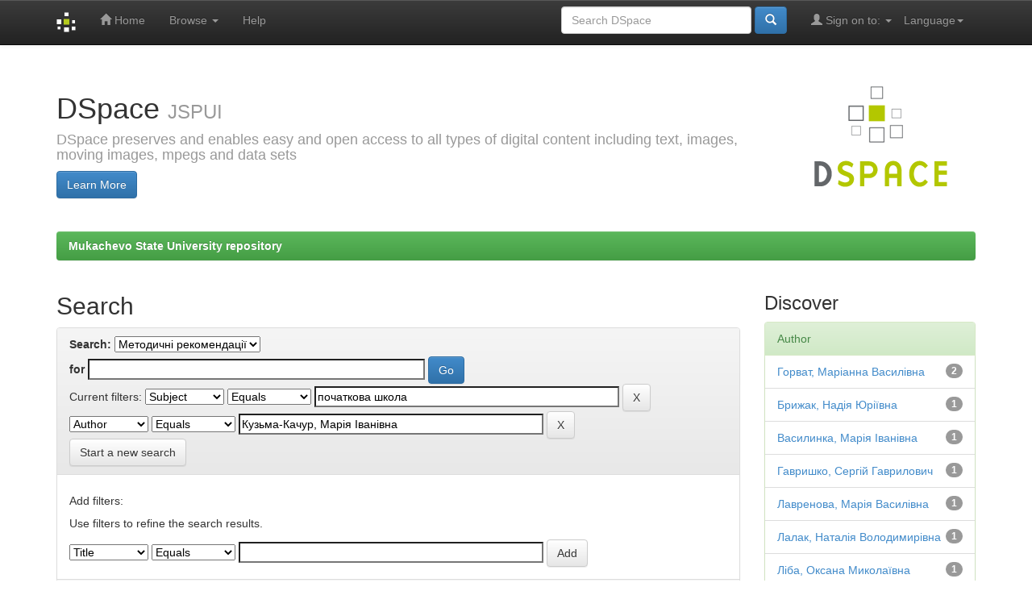

--- FILE ---
content_type: text/html;charset=UTF-8
request_url: http://dspace.msu.edu.ua:8080/handle/123456789/5/simple-search?query=&sort_by=score&order=desc&rpp=10&filter_field_1=subject&filter_type_1=equals&filter_value_1=%D0%BF%D0%BE%D1%87%D0%B0%D1%82%D0%BA%D0%BE%D0%B2%D0%B0+%D1%88%D0%BA%D0%BE%D0%BB%D0%B0&etal=0&filtername=author&filterquery=%D0%9A%D1%83%D0%B7%D1%8C%D0%BC%D0%B0-%D0%9A%D0%B0%D1%87%D1%83%D1%80%2C+%D0%9C%D0%B0%D1%80%D1%96%D1%8F+%D0%86%D0%B2%D0%B0%D0%BD%D1%96%D0%B2%D0%BD%D0%B0&filtertype=equals
body_size: 40716
content:


















<!DOCTYPE html>
<html>
    <head>
        <title>Mukachevo State University repository: Search</title>
        <meta http-equiv="Content-Type" content="text/html; charset=UTF-8" />
        <meta name="Generator" content="DSpace 6.1" />
        <meta name="viewport" content="width=device-width, initial-scale=1.0">
        <link rel="shortcut icon" href="/favicon.ico" type="image/x-icon"/>
        <link rel="stylesheet" href="/static/css/jquery-ui-1.10.3.custom/redmond/jquery-ui-1.10.3.custom.css" type="text/css" />
        <link rel="stylesheet" href="/static/css/bootstrap/bootstrap.min.css" type="text/css" />
        <link rel="stylesheet" href="/static/css/bootstrap/bootstrap-theme.min.css" type="text/css" />
        <link rel="stylesheet" href="/static/css/bootstrap/dspace-theme.css" type="text/css" />

        <link rel="search" type="application/opensearchdescription+xml" href="/open-search/description.xml" title="DSpace"/>

        
        <script type='text/javascript' src="/static/js/jquery/jquery-1.10.2.min.js"></script>
        <script type='text/javascript' src='/static/js/jquery/jquery-ui-1.10.3.custom.min.js'></script>
        <script type='text/javascript' src='/static/js/bootstrap/bootstrap.min.js'></script>
        <script type='text/javascript' src='/static/js/holder.js'></script>
        <script type="text/javascript" src="/utils.js"></script>
        <script type="text/javascript" src="/static/js/choice-support.js"> </script>
        


    
    


    
        <script type="text/javascript">
	var jQ = jQuery.noConflict();
	jQ(document).ready(function() {
		jQ( "#spellCheckQuery").click(function(){
			jQ("#query").val(jQ(this).attr('data-spell'));
			jQ("#main-query-submit").click();
		});
		jQ( "#filterquery" )
			.autocomplete({
				source: function( request, response ) {
					jQ.ajax({
						url: "/json/discovery/autocomplete?query=&filter_field_1=subject&filter_type_1=equals&filter_value_1=%D0%BF%D0%BE%D1%87%D0%B0%D1%82%D0%BA%D0%BE%D0%B2%D0%B0+%D1%88%D0%BA%D0%BE%D0%BB%D0%B0&filter_field_2=author&filter_type_2=equals&filter_value_2=%D0%9A%D1%83%D0%B7%D1%8C%D0%BC%D0%B0-%D0%9A%D0%B0%D1%87%D1%83%D1%80%2C+%D0%9C%D0%B0%D1%80%D1%96%D1%8F+%D0%86%D0%B2%D0%B0%D0%BD%D1%96%D0%B2%D0%BD%D0%B0",
						dataType: "json",
						cache: false,
						data: {
							auto_idx: jQ("#filtername").val(),
							auto_query: request.term,
							auto_sort: 'count',
							auto_type: jQ("#filtertype").val(),
							location: '123456789/5'	
						},
						success: function( data ) {
							response( jQ.map( data.autocomplete, function( item ) {
								var tmp_val = item.authorityKey;
								if (tmp_val == null || tmp_val == '')
								{
									tmp_val = item.displayedValue;
								}
								return {
									label: item.displayedValue + " (" + item.count + ")",
									value: tmp_val
								};
							}))			
						}
					})
				}
			});
	});
	function validateFilters() {
		return document.getElementById("filterquery").value.length > 0;
	}
</script>
    
    

<!-- HTML5 shim and Respond.js IE8 support of HTML5 elements and media queries -->
<!--[if lt IE 9]>
  <script src="/static/js/html5shiv.js"></script>
  <script src="/static/js/respond.min.js"></script>
<![endif]-->
    </head>

    
    
    <body class="undernavigation">
<a class="sr-only" href="#content">Skip navigation</a>
<header class="navbar navbar-inverse navbar-fixed-top">    
    
            <div class="container">
                

























       <div class="navbar-header">
         <button type="button" class="navbar-toggle" data-toggle="collapse" data-target=".navbar-collapse">
           <span class="icon-bar"></span>
           <span class="icon-bar"></span>
           <span class="icon-bar"></span>
         </button>
         <a class="navbar-brand" href="/"><img height="25" src="/image/dspace-logo-only.png" alt="DSpace logo" /></a>
       </div>
       <nav class="collapse navbar-collapse bs-navbar-collapse" role="navigation">
         <ul class="nav navbar-nav">
           <li class=""><a href="/"><span class="glyphicon glyphicon-home"></span> Home</a></li>
                
           <li class="dropdown">
             <a href="#" class="dropdown-toggle" data-toggle="dropdown">Browse <b class="caret"></b></a>
             <ul class="dropdown-menu">
               <li><a href="/community-list">Communities<br/>&amp;&nbsp;Collections</a></li>
				<li class="divider"></li>
        <li class="dropdown-header">Browse Items by:</li>
				
				
				
				      			<li><a href="/browse?type=dateissued">Issue Date</a></li>
					
				      			<li><a href="/browse?type=author">Author</a></li>
					
				      			<li><a href="/browse?type=title">Title</a></li>
					
				      			<li><a href="/browse?type=subject">Subject</a></li>
					
				    
				

            </ul>
          </li>
          <li class=""><script type="text/javascript">
<!-- Javascript starts here
document.write('<a href="#" onClick="var popupwin = window.open(\'/help/index.html\',\'dspacepopup\',\'height=600,width=550,resizable,scrollbars\');popupwin.focus();return false;">Help<\/a>');
// -->
</script><noscript><a href="/help/index.html" target="dspacepopup">Help</a></noscript></li>
       </ul>

 
    <div class="nav navbar-nav navbar-right">
	 <ul class="nav navbar-nav navbar-right">
      <li class="dropdown">
       <a href="#" class="dropdown-toggle" data-toggle="dropdown">Language<b class="caret"></b></a>
        <ul class="dropdown-menu">
 
      <li>
        <a onclick="javascript:document.repost.locale.value='uk';
                  document.repost.submit();" href="http://dspace.msu.edu.ua:8080/handle/123456789/5/simple-search?locale=uk">
         українська
       </a>
      </li>
 
      <li>
        <a onclick="javascript:document.repost.locale.value='ru';
                  document.repost.submit();" href="http://dspace.msu.edu.ua:8080/handle/123456789/5/simple-search?locale=ru">
         русский
       </a>
      </li>
 
      <li>
        <a onclick="javascript:document.repost.locale.value='hu';
                  document.repost.submit();" href="http://dspace.msu.edu.ua:8080/handle/123456789/5/simple-search?locale=hu">
         magyar
       </a>
      </li>
 
      <li>
        <a onclick="javascript:document.repost.locale.value='de';
                  document.repost.submit();" href="http://dspace.msu.edu.ua:8080/handle/123456789/5/simple-search?locale=de">
         Deutsch
       </a>
      </li>
 
      <li>
        <a onclick="javascript:document.repost.locale.value='en';
                  document.repost.submit();" href="http://dspace.msu.edu.ua:8080/handle/123456789/5/simple-search?locale=en">
         English
       </a>
      </li>
 
     </ul>
    </li>
    </ul>
  </div>
 
 
       <div class="nav navbar-nav navbar-right">
		<ul class="nav navbar-nav navbar-right">
         <li class="dropdown">
         
             <a href="#" class="dropdown-toggle" data-toggle="dropdown"><span class="glyphicon glyphicon-user"></span> Sign on to: <b class="caret"></b></a>
	             
             <ul class="dropdown-menu">
               <li><a href="/mydspace">My DSpace</a></li>
               <li><a href="/subscribe">Receive email<br/>updates</a></li>
               <li><a href="/profile">Edit Profile</a></li>

		
             </ul>
           </li>
          </ul>
          
	
	<form method="get" action="/simple-search" class="navbar-form navbar-right">
	    <div class="form-group">
          <input type="text" class="form-control" placeholder="Search&nbsp;DSpace" name="query" id="tequery" size="25"/>
        </div>
        <button type="submit" class="btn btn-primary"><span class="glyphicon glyphicon-search"></span></button>

	</form></div>
    </nav>

            </div>

</header>

<main id="content" role="main">
<div class="container banner">
    <div class="row">
        <div class="col-md-9 brand">
            <h1>DSpace <small>JSPUI</small></h1>
            <h4>DSpace preserves and enables easy and open access to all types of digital content including text, images, moving images, mpegs and data sets</h4> <a href="http://www.dspace.org" class="btn btn-primary">Learn More</a> 
        </div>
        <div class="col-md-3"><img class="pull-right" src="/image/logo.gif" alt="DSpace logo" />
        </div>
    </div>
</div>
<br/>
                

<div class="container">
    



  

<ol class="breadcrumb btn-success">

  <li><a href="/">Mukachevo State University repository</a></li>

</ol>

</div>                



        
<div class="container">

    <div class="row">
    <div class="col-md-9">
	







































    

<h2>Search</h2>

<div class="discovery-search-form panel panel-default">
    
	<div class="discovery-query panel-heading">
    <form action="simple-search" method="get">
        <label for="tlocation">
         	Search:
        </label>
        <select name="location" id="tlocation">

            <option value="/">All of DSpace</option>

            <option value="123456789/5" selected="selected">
                Методичні рекомендації
            </option>

            <option value="123456789/67" >
                Методичні рекомендації
            </option>

        </select><br/>
        <label for="query">for</label>
        <input type="text" size="50" id="query" name="query" value=""/>
        <input type="submit" id="main-query-submit" class="btn btn-primary" value="Go" />
                  
        <input type="hidden" value="10" name="rpp" />
        <input type="hidden" value="score" name="sort_by" />
        <input type="hidden" value="desc" name="order" />
                                
		<div class="discovery-search-appliedFilters">
		<span>Current filters:</span>
		
			    <select id="filter_field_1" name="filter_field_1">
				<option value="title">Title</option><option value="author">Author</option><option value="subject" selected="selected">Subject</option><option value="dateIssued">Date Issued</option><option value="has_content_in_original_bundle">Has File(s)</option>
				</select>
				<select id="filter_type_1" name="filter_type_1">
				<option value="equals" selected="selected">Equals</option><option value="contains">Contains</option><option value="authority">ID</option><option value="notequals">Not Equals</option><option value="notcontains">Not Contains</option><option value="notauthority">Not ID</option>
				</select>
				<input type="text" id="filter_value_1" name="filter_value_1" value="початкова&#x20;школа" size="45"/>
				<input class="btn btn-default" type="submit" id="submit_filter_remove_1" name="submit_filter_remove_1" value="X" />
				<br/>
				
			    <select id="filter_field_2" name="filter_field_2">
				<option value="title">Title</option><option value="author" selected="selected">Author</option><option value="subject">Subject</option><option value="dateIssued">Date Issued</option><option value="has_content_in_original_bundle">Has File(s)</option>
				</select>
				<select id="filter_type_2" name="filter_type_2">
				<option value="equals" selected="selected">Equals</option><option value="contains">Contains</option><option value="authority">ID</option><option value="notequals">Not Equals</option><option value="notcontains">Not Contains</option><option value="notauthority">Not ID</option>
				</select>
				<input type="text" id="filter_value_2" name="filter_value_2" value="Кузьма-Качур,&#x20;Марія&#x20;Іванівна" size="45"/>
				<input class="btn btn-default" type="submit" id="submit_filter_remove_2" name="submit_filter_remove_2" value="X" />
				<br/>
				
		</div>

<a class="btn btn-default" href="/simple-search">Start a new search</a>	
		</form>
		</div>

		<div class="discovery-search-filters panel-body">
		<h5>Add filters:</h5>
		<p class="discovery-search-filters-hint">Use filters to refine the search results.</p>
		<form action="simple-search" method="get">
		<input type="hidden" value="123456789&#x2F;5" name="location" />
		<input type="hidden" value="" name="query" />
		
				    <input type="hidden" id="filter_field_1" name="filter_field_1" value="subject" />
					<input type="hidden" id="filter_type_1" name="filter_type_1" value="equals" />
					<input type="hidden" id="filter_value_1" name="filter_value_1" value="початкова&#x20;школа" />
					
				    <input type="hidden" id="filter_field_2" name="filter_field_2" value="author" />
					<input type="hidden" id="filter_type_2" name="filter_type_2" value="equals" />
					<input type="hidden" id="filter_value_2" name="filter_value_2" value="Кузьма-Качур,&#x20;Марія&#x20;Іванівна" />
					
		<select id="filtername" name="filtername">
		<option value="title">Title</option><option value="author">Author</option><option value="subject">Subject</option><option value="dateIssued">Date Issued</option><option value="has_content_in_original_bundle">Has File(s)</option>
		</select>
		<select id="filtertype" name="filtertype">
		<option value="equals">Equals</option><option value="contains">Contains</option><option value="authority">ID</option><option value="notequals">Not Equals</option><option value="notcontains">Not Contains</option><option value="notauthority">Not ID</option>
		</select>
		<input type="text" id="filterquery" name="filterquery" size="45" required="required" />
		<input type="hidden" value="10" name="rpp" />
		<input type="hidden" value="score" name="sort_by" />
		<input type="hidden" value="desc" name="order" />
		<input class="btn btn-default" type="submit" value="Add" onclick="return validateFilters()" />
		</form>
		</div>        

        
   <div class="discovery-pagination-controls panel-footer">
   <form action="simple-search" method="get">
   <input type="hidden" value="123456789&#x2F;5" name="location" />
   <input type="hidden" value="" name="query" />
	
				    <input type="hidden" id="filter_field_1" name="filter_field_1" value="subject" />
					<input type="hidden" id="filter_type_1" name="filter_type_1" value="equals" />
					<input type="hidden" id="filter_value_1" name="filter_value_1" value="початкова&#x20;школа" />
					
				    <input type="hidden" id="filter_field_2" name="filter_field_2" value="author" />
					<input type="hidden" id="filter_type_2" name="filter_type_2" value="equals" />
					<input type="hidden" id="filter_value_2" name="filter_value_2" value="Кузьма-Качур,&#x20;Марія&#x20;Іванівна" />
						
           <label for="rpp">Results/Page</label>
           <select name="rpp" id="rpp">

                   <option value="5" >5</option>

                   <option value="10" selected="selected">10</option>

                   <option value="15" >15</option>

                   <option value="20" >20</option>

                   <option value="25" >25</option>

                   <option value="30" >30</option>

                   <option value="35" >35</option>

                   <option value="40" >40</option>

                   <option value="45" >45</option>

                   <option value="50" >50</option>

                   <option value="55" >55</option>

                   <option value="60" >60</option>

                   <option value="65" >65</option>

                   <option value="70" >70</option>

                   <option value="75" >75</option>

                   <option value="80" >80</option>

                   <option value="85" >85</option>

                   <option value="90" >90</option>

                   <option value="95" >95</option>

                   <option value="100" >100</option>

           </select>
           &nbsp;|&nbsp;

               <label for="sort_by">Sort items by</label>
               <select name="sort_by" id="sort_by">
                   <option value="score">Relevance</option>
 <option value="dc.title_sort" >Title</option> <option value="dc.date.issued_dt" >Issue Date</option>
               </select>

           <label for="order">In order</label>
           <select name="order" id="order">
               <option value="ASC" >Ascending</option>
               <option value="DESC" selected="selected">Descending</option>
           </select>
           <label for="etal">Authors/record</label>
           <select name="etal" id="etal">

               <option value="0" selected="selected">All</option>
<option value="1" >1</option>
                       <option value="5" >5</option>

                       <option value="10" >10</option>

                       <option value="15" >15</option>

                       <option value="20" >20</option>

                       <option value="25" >25</option>

                       <option value="30" >30</option>

                       <option value="35" >35</option>

                       <option value="40" >40</option>

                       <option value="45" >45</option>

                       <option value="50" >50</option>

           </select>
           <input class="btn btn-default" type="submit" name="submit_search" value="Update" />


</form>
   </div>
</div>   

<hr/>
<div class="discovery-result-pagination row container">

    
	<div class="alert alert-info">Results 1-2 of 2 (Search time: 0.001 seconds).</div>
    <ul class="pagination pull-right">
	<li class="disabled"><span>previous</span></li>
	
	<li class="active"><span>1</span></li>

	<li class="disabled"><span>next</span></li>
	</ul>
<!-- give a content to the div -->
</div>
<div class="discovery-result-results">





    <div class="panel panel-info">
    <div class="panel-heading">Item hits:</div>
    <table align="center" class="table" summary="This table browses all dspace content">
<colgroup><col width="130" /><col width="60%" /><col width="40%" /></colgroup>
<tr>
<th id="t1" class="oddRowEvenCol">Issue Date</th><th id="t2" class="oddRowOddCol">Title</th><th id="t3" class="oddRowEvenCol">Author(s)</th></tr><tr><td headers="t1" ><em>2021</em></td><td headers="t2" ><a href="/handle/123456789/7965">Методика&#x20;навчання&#x20;освітньої&#x20;галузі&#x20;«Природознавство»:&#x20;методичні&#x20;рекомендації&#x20;до&#x20;вивчення&#x20;основ&#x20;ботаніки&#x20;у&#x20;початковій&#x20;школі&#x20;для&#x20;студентів&#x20;денної&#x20;форми&#x20;навчання&#x20;спеціальності&#x20;013&#x20;«Початкова&#x20;освіта»&#x20;ОС&#x20;«молодший&#x20;бакалавр»</a></td><td headers="t3" ><em><a href="/browse?type=author&amp;value=%D0%9A%D1%83%D0%B7%D1%8C%D0%BC%D0%B0-%D0%9A%D0%B0%D1%87%D1%83%D1%80%2C+%D0%9C%D0%B0%D1%80%D1%96%D1%8F+%D0%86%D0%B2%D0%B0%D0%BD%D1%96%D0%B2%D0%BD%D0%B0">Кузьма-Качур,&#x20;Марія&#x20;Іванівна</a>; <a href="/browse?type=author&amp;value=%D0%93%D0%BE%D1%80%D0%B2%D0%B0%D1%82%2C+%D0%9C%D0%B0%D1%80%D1%96%D0%B0%D0%BD%D0%BD%D0%B0+%D0%92%D0%B0%D1%81%D0%B8%D0%BB%D1%96%D0%B2%D0%BD%D0%B0">Горват,&#x20;Маріанна&#x20;Василівна</a></em></td></tr>
<tr><td headers="t1" ><em>2016</em></td><td headers="t2" ><a href="/handle/123456789/9543">Тестові&#x20;завдання&#x20;з&#x20;педагогіки&#x20;та&#x20;окремих&#x20;методик&#x20;початкової&#x20;освіти&#x20;для&#x20;студентів&#x20;денної&#x20;та&#x20;заочної&#x20;форм&#x20;навчання&#x20;освітнього&#x20;напряму&#x20;підготовки&#x20;«Початкова&#x20;освіта»</a></td><td headers="t3" ><em><a href="/browse?type=author&amp;value=%D0%91%D1%80%D0%B8%D0%B6%D0%B0%D0%BA%2C+%D0%9D%D0%B0%D0%B4%D1%96%D1%8F+%D0%AE%D1%80%D1%96%D1%97%D0%B2%D0%BD%D0%B0">Брижак,&#x20;Надія&#x20;Юріївна</a>; <a href="/browse?type=author&amp;value=%D0%92%D0%B0%D1%81%D0%B8%D0%BB%D0%B8%D0%BD%D0%BA%D0%B0%2C+%D0%9C%D0%B0%D1%80%D1%96%D1%8F+%D0%86%D0%B2%D0%B0%D0%BD%D1%96%D0%B2%D0%BD%D0%B0">Василинка,&#x20;Марія&#x20;Іванівна</a>; <a href="/browse?type=author&amp;value=%D0%93%D0%B0%D0%B2%D1%80%D0%B8%D1%88%D0%BA%D0%BE%2C+%D0%A1%D0%B5%D1%80%D0%B3%D1%96%D0%B9+%D0%93%D0%B0%D0%B2%D1%80%D0%B8%D0%BB%D0%BE%D0%B2%D0%B8%D1%87">Гавришко,&#x20;Сергій&#x20;Гаврилович</a>; <a href="/browse?type=author&amp;value=%D0%93%D0%BE%D1%80%D0%B2%D0%B0%D1%82%2C+%D0%9C%D0%B0%D1%80%D1%96%D0%B0%D0%BD%D0%BD%D0%B0+%D0%92%D0%B0%D1%81%D0%B8%D0%BB%D1%96%D0%B2%D0%BD%D0%B0">Горват,&#x20;Маріанна&#x20;Василівна</a>; <a href="/browse?type=author&amp;value=%D0%9A%D1%83%D0%B7%D1%8C%D0%BC%D0%B0-%D0%9A%D0%B0%D1%87%D1%83%D1%80%2C+%D0%9C%D0%B0%D1%80%D1%96%D1%8F+%D0%86%D0%B2%D0%B0%D0%BD%D1%96%D0%B2%D0%BD%D0%B0">Кузьма-Качур,&#x20;Марія&#x20;Іванівна</a>; <a href="/browse?type=author&amp;value=%D0%9B%D0%B0%D0%B2%D1%80%D0%B5%D0%BD%D0%BE%D0%B2%D0%B0%2C+%D0%9C%D0%B0%D1%80%D1%96%D1%8F+%D0%92%D0%B0%D1%81%D0%B8%D0%BB%D1%96%D0%B2%D0%BD%D0%B0">Лавренова,&#x20;Марія&#x20;Василівна</a>; <a href="/browse?type=author&amp;value=%D0%9B%D0%B0%D0%BB%D0%B0%D0%BA%2C+%D0%9D%D0%B0%D1%82%D0%B0%D0%BB%D1%96%D1%8F+%D0%92%D0%BE%D0%BB%D0%BE%D0%B4%D0%B8%D0%BC%D0%B8%D1%80%D1%96%D0%B2%D0%BD%D0%B0">Лалак,&#x20;Наталія&#x20;Володимирівна</a>; <a href="/browse?type=author&amp;value=%D0%9B%D1%96%D0%B1%D0%B0%2C+%D0%9E%D0%BA%D1%81%D0%B0%D0%BD%D0%B0+%D0%9C%D0%B8%D0%BA%D0%BE%D0%BB%D0%B0%D1%97%D0%B2%D0%BD%D0%B0">Ліба,&#x20;Оксана&#x20;Миколаївна</a>; <a href="/browse?type=author&amp;value=%D0%9C%D0%B0%D0%B9%D0%B1%D0%BE%D1%80%D0%BE%D0%B4%D0%B0%2C+%D0%86%D1%80%D0%B8%D0%BD%D0%B0+%D0%9E%D0%BC%D1%96%D0%BB%D1%8C%D1%8F%D0%BD%D1%96%D0%B2%D0%BD%D0%B0">Майборода,&#x20;Ірина&#x20;Омільянівна</a>; <a href="/browse?type=author&amp;value=%D0%9C%D0%BE%D0%BB%D0%BD%D0%B0%D1%80%2C+%D0%A2%D0%B5%D1%82%D1%8F%D0%BD%D0%B0+%D0%86%D0%B2%D0%B0%D0%BD%D1%96%D0%B2%D0%BD%D0%B0">Молнар,&#x20;Тетяна&#x20;Іванівна</a>; <a href="/browse?type=author&amp;value=%D0%9C%D0%BE%D1%87%D0%B0%D0%BD%2C+%D0%A2%D0%B5%D1%82%D1%8F%D0%BD%D0%B0+%D0%9C%D0%B8%D1%85%D0%B0%D0%B9%D0%BB%D1%96%D0%B2%D0%BD%D0%B0">Мочан,&#x20;Тетяна&#x20;Михайлівна</a>; <a href="/browse?type=author&amp;value=%D0%A2%D0%BE%D0%B2%D0%BA%D0%B0%D0%BD%D0%B5%D1%86%D1%8C%2C+%D0%93%D0%B0%D0%BD%D0%BD%D0%B0+%D0%92%D0%B0%D1%81%D0%B8%D0%BB%D1%96%D0%B2%D0%BD%D0%B0">Товканець,&#x20;Ганна&#x20;Василівна</a>; <a href="/browse?type=author&amp;value=%D0%A2%D1%8F%D0%B3%D1%83%D1%80%2C+%D0%92%D0%B0%D1%81%D0%B8%D0%BB%D1%8C+%D0%9C%D0%B8%D1%85%D0%B0%D0%B9%D0%BB%D0%BE%D0%B2%D0%B8%D1%87">Тягур,&#x20;Василь&#x20;Михайлович</a>; <a href="/browse?type=author&amp;value=%D0%A4%D0%B5%D0%BD%D1%87%D0%B0%D0%BA%2C+%D0%9B%D1%8E%D0%B1%D0%BE%D0%B2+%D0%9C%D0%B8%D1%85%D0%B0%D0%B9%D0%BB%D1%96%D0%B2%D0%BD%D0%B0">Фенчак,&#x20;Любов&#x20;Михайлівна</a>; <a href="/browse?type=author&amp;value=%D0%A5%D0%BE%D0%BC%D0%B0%2C+%D0%9E%D0%BB%D1%8C%D0%B3%D0%B0+%D0%9C%D0%B8%D1%85%D0%B0%D0%B9%D0%BB%D1%96%D0%B2%D0%BD%D0%B0">Хома,&#x20;Ольга&#x20;Михайлівна</a>; <a href="/browse?type=author&amp;value=%D0%A7%D0%BE%D0%B2%D1%80%D1%96%D0%B9%2C+%D0%A1%D0%BE%D1%84%D1%96%D1%8F+%D0%AE%D0%BB%D1%96%D1%97%D0%B2%D0%BD%D0%B0">Човрій,&#x20;Софія&#x20;Юліївна</a>; <a href="/browse?type=author&amp;value=%D0%A9%D0%B5%D1%80%D0%B1%D0%B0%D0%BD%2C+%D0%93%D0%B0%D0%BD%D0%BD%D0%B0+%D0%92%D1%96%D0%BA%D0%B5%D0%BD%D1%82%D1%96%D1%97%D0%B2%D0%BD%D0%B0">Щербан,&#x20;Ганна&#x20;Вікентіївна</a></em></td></tr>
</table>

    </div>

</div>
















            

	</div>
	<div class="col-md-3">
                    


<h3 class="facets">Discover</h3>
<div id="facets" class="facetsBox">

<div id="facet_author" class="panel panel-success">
	    <div class="panel-heading">Author</div>
	    <ul class="list-group"><li class="list-group-item"><span class="badge">2</span> <a href="/handle/123456789/5/simple-search?query=&amp;sort_by=score&amp;order=desc&amp;rpp=10&amp;filter_field_1=subject&amp;filter_type_1=equals&amp;filter_value_1=%D0%BF%D0%BE%D1%87%D0%B0%D1%82%D0%BA%D0%BE%D0%B2%D0%B0+%D1%88%D0%BA%D0%BE%D0%BB%D0%B0&amp;filter_field_2=author&amp;filter_type_2=equals&amp;filter_value_2=%D0%9A%D1%83%D0%B7%D1%8C%D0%BC%D0%B0-%D0%9A%D0%B0%D1%87%D1%83%D1%80%2C+%D0%9C%D0%B0%D1%80%D1%96%D1%8F+%D0%86%D0%B2%D0%B0%D0%BD%D1%96%D0%B2%D0%BD%D0%B0&amp;etal=0&amp;filtername=author&amp;filterquery=%D0%93%D0%BE%D1%80%D0%B2%D0%B0%D1%82%2C+%D0%9C%D0%B0%D1%80%D1%96%D0%B0%D0%BD%D0%BD%D0%B0+%D0%92%D0%B0%D1%81%D0%B8%D0%BB%D1%96%D0%B2%D0%BD%D0%B0&amp;filtertype=equals"
                title="Filter by Горват, Маріанна Василівна">
                Горват, Маріанна Василівна</a></li><li class="list-group-item"><span class="badge">1</span> <a href="/handle/123456789/5/simple-search?query=&amp;sort_by=score&amp;order=desc&amp;rpp=10&amp;filter_field_1=subject&amp;filter_type_1=equals&amp;filter_value_1=%D0%BF%D0%BE%D1%87%D0%B0%D1%82%D0%BA%D0%BE%D0%B2%D0%B0+%D1%88%D0%BA%D0%BE%D0%BB%D0%B0&amp;filter_field_2=author&amp;filter_type_2=equals&amp;filter_value_2=%D0%9A%D1%83%D0%B7%D1%8C%D0%BC%D0%B0-%D0%9A%D0%B0%D1%87%D1%83%D1%80%2C+%D0%9C%D0%B0%D1%80%D1%96%D1%8F+%D0%86%D0%B2%D0%B0%D0%BD%D1%96%D0%B2%D0%BD%D0%B0&amp;etal=0&amp;filtername=author&amp;filterquery=%D0%91%D1%80%D0%B8%D0%B6%D0%B0%D0%BA%2C+%D0%9D%D0%B0%D0%B4%D1%96%D1%8F+%D0%AE%D1%80%D1%96%D1%97%D0%B2%D0%BD%D0%B0&amp;filtertype=equals"
                title="Filter by Брижак, Надія Юріївна">
                Брижак, Надія Юріївна</a></li><li class="list-group-item"><span class="badge">1</span> <a href="/handle/123456789/5/simple-search?query=&amp;sort_by=score&amp;order=desc&amp;rpp=10&amp;filter_field_1=subject&amp;filter_type_1=equals&amp;filter_value_1=%D0%BF%D0%BE%D1%87%D0%B0%D1%82%D0%BA%D0%BE%D0%B2%D0%B0+%D1%88%D0%BA%D0%BE%D0%BB%D0%B0&amp;filter_field_2=author&amp;filter_type_2=equals&amp;filter_value_2=%D0%9A%D1%83%D0%B7%D1%8C%D0%BC%D0%B0-%D0%9A%D0%B0%D1%87%D1%83%D1%80%2C+%D0%9C%D0%B0%D1%80%D1%96%D1%8F+%D0%86%D0%B2%D0%B0%D0%BD%D1%96%D0%B2%D0%BD%D0%B0&amp;etal=0&amp;filtername=author&amp;filterquery=%D0%92%D0%B0%D1%81%D0%B8%D0%BB%D0%B8%D0%BD%D0%BA%D0%B0%2C+%D0%9C%D0%B0%D1%80%D1%96%D1%8F+%D0%86%D0%B2%D0%B0%D0%BD%D1%96%D0%B2%D0%BD%D0%B0&amp;filtertype=equals"
                title="Filter by Василинка, Марія Іванівна">
                Василинка, Марія Іванівна</a></li><li class="list-group-item"><span class="badge">1</span> <a href="/handle/123456789/5/simple-search?query=&amp;sort_by=score&amp;order=desc&amp;rpp=10&amp;filter_field_1=subject&amp;filter_type_1=equals&amp;filter_value_1=%D0%BF%D0%BE%D1%87%D0%B0%D1%82%D0%BA%D0%BE%D0%B2%D0%B0+%D1%88%D0%BA%D0%BE%D0%BB%D0%B0&amp;filter_field_2=author&amp;filter_type_2=equals&amp;filter_value_2=%D0%9A%D1%83%D0%B7%D1%8C%D0%BC%D0%B0-%D0%9A%D0%B0%D1%87%D1%83%D1%80%2C+%D0%9C%D0%B0%D1%80%D1%96%D1%8F+%D0%86%D0%B2%D0%B0%D0%BD%D1%96%D0%B2%D0%BD%D0%B0&amp;etal=0&amp;filtername=author&amp;filterquery=%D0%93%D0%B0%D0%B2%D1%80%D0%B8%D1%88%D0%BA%D0%BE%2C+%D0%A1%D0%B5%D1%80%D0%B3%D1%96%D0%B9+%D0%93%D0%B0%D0%B2%D1%80%D0%B8%D0%BB%D0%BE%D0%B2%D0%B8%D1%87&amp;filtertype=equals"
                title="Filter by Гавришко, Сергій Гаврилович">
                Гавришко, Сергій Гаврилович</a></li><li class="list-group-item"><span class="badge">1</span> <a href="/handle/123456789/5/simple-search?query=&amp;sort_by=score&amp;order=desc&amp;rpp=10&amp;filter_field_1=subject&amp;filter_type_1=equals&amp;filter_value_1=%D0%BF%D0%BE%D1%87%D0%B0%D1%82%D0%BA%D0%BE%D0%B2%D0%B0+%D1%88%D0%BA%D0%BE%D0%BB%D0%B0&amp;filter_field_2=author&amp;filter_type_2=equals&amp;filter_value_2=%D0%9A%D1%83%D0%B7%D1%8C%D0%BC%D0%B0-%D0%9A%D0%B0%D1%87%D1%83%D1%80%2C+%D0%9C%D0%B0%D1%80%D1%96%D1%8F+%D0%86%D0%B2%D0%B0%D0%BD%D1%96%D0%B2%D0%BD%D0%B0&amp;etal=0&amp;filtername=author&amp;filterquery=%D0%9B%D0%B0%D0%B2%D1%80%D0%B5%D0%BD%D0%BE%D0%B2%D0%B0%2C+%D0%9C%D0%B0%D1%80%D1%96%D1%8F+%D0%92%D0%B0%D1%81%D0%B8%D0%BB%D1%96%D0%B2%D0%BD%D0%B0&amp;filtertype=equals"
                title="Filter by Лавренова, Марія Василівна">
                Лавренова, Марія Василівна</a></li><li class="list-group-item"><span class="badge">1</span> <a href="/handle/123456789/5/simple-search?query=&amp;sort_by=score&amp;order=desc&amp;rpp=10&amp;filter_field_1=subject&amp;filter_type_1=equals&amp;filter_value_1=%D0%BF%D0%BE%D1%87%D0%B0%D1%82%D0%BA%D0%BE%D0%B2%D0%B0+%D1%88%D0%BA%D0%BE%D0%BB%D0%B0&amp;filter_field_2=author&amp;filter_type_2=equals&amp;filter_value_2=%D0%9A%D1%83%D0%B7%D1%8C%D0%BC%D0%B0-%D0%9A%D0%B0%D1%87%D1%83%D1%80%2C+%D0%9C%D0%B0%D1%80%D1%96%D1%8F+%D0%86%D0%B2%D0%B0%D0%BD%D1%96%D0%B2%D0%BD%D0%B0&amp;etal=0&amp;filtername=author&amp;filterquery=%D0%9B%D0%B0%D0%BB%D0%B0%D0%BA%2C+%D0%9D%D0%B0%D1%82%D0%B0%D0%BB%D1%96%D1%8F+%D0%92%D0%BE%D0%BB%D0%BE%D0%B4%D0%B8%D0%BC%D0%B8%D1%80%D1%96%D0%B2%D0%BD%D0%B0&amp;filtertype=equals"
                title="Filter by Лалак, Наталія Володимирівна">
                Лалак, Наталія Володимирівна</a></li><li class="list-group-item"><span class="badge">1</span> <a href="/handle/123456789/5/simple-search?query=&amp;sort_by=score&amp;order=desc&amp;rpp=10&amp;filter_field_1=subject&amp;filter_type_1=equals&amp;filter_value_1=%D0%BF%D0%BE%D1%87%D0%B0%D1%82%D0%BA%D0%BE%D0%B2%D0%B0+%D1%88%D0%BA%D0%BE%D0%BB%D0%B0&amp;filter_field_2=author&amp;filter_type_2=equals&amp;filter_value_2=%D0%9A%D1%83%D0%B7%D1%8C%D0%BC%D0%B0-%D0%9A%D0%B0%D1%87%D1%83%D1%80%2C+%D0%9C%D0%B0%D1%80%D1%96%D1%8F+%D0%86%D0%B2%D0%B0%D0%BD%D1%96%D0%B2%D0%BD%D0%B0&amp;etal=0&amp;filtername=author&amp;filterquery=%D0%9B%D1%96%D0%B1%D0%B0%2C+%D0%9E%D0%BA%D1%81%D0%B0%D0%BD%D0%B0+%D0%9C%D0%B8%D0%BA%D0%BE%D0%BB%D0%B0%D1%97%D0%B2%D0%BD%D0%B0&amp;filtertype=equals"
                title="Filter by Ліба, Оксана Миколаївна">
                Ліба, Оксана Миколаївна</a></li><li class="list-group-item"><span class="badge">1</span> <a href="/handle/123456789/5/simple-search?query=&amp;sort_by=score&amp;order=desc&amp;rpp=10&amp;filter_field_1=subject&amp;filter_type_1=equals&amp;filter_value_1=%D0%BF%D0%BE%D1%87%D0%B0%D1%82%D0%BA%D0%BE%D0%B2%D0%B0+%D1%88%D0%BA%D0%BE%D0%BB%D0%B0&amp;filter_field_2=author&amp;filter_type_2=equals&amp;filter_value_2=%D0%9A%D1%83%D0%B7%D1%8C%D0%BC%D0%B0-%D0%9A%D0%B0%D1%87%D1%83%D1%80%2C+%D0%9C%D0%B0%D1%80%D1%96%D1%8F+%D0%86%D0%B2%D0%B0%D0%BD%D1%96%D0%B2%D0%BD%D0%B0&amp;etal=0&amp;filtername=author&amp;filterquery=%D0%9C%D0%B0%D0%B9%D0%B1%D0%BE%D1%80%D0%BE%D0%B4%D0%B0%2C+%D0%86%D1%80%D0%B8%D0%BD%D0%B0+%D0%9E%D0%BC%D1%96%D0%BB%D1%8C%D1%8F%D0%BD%D1%96%D0%B2%D0%BD%D0%B0&amp;filtertype=equals"
                title="Filter by Майборода, Ірина Омільянівна">
                Майборода, Ірина Омільянівна</a></li><li class="list-group-item"><span class="badge">1</span> <a href="/handle/123456789/5/simple-search?query=&amp;sort_by=score&amp;order=desc&amp;rpp=10&amp;filter_field_1=subject&amp;filter_type_1=equals&amp;filter_value_1=%D0%BF%D0%BE%D1%87%D0%B0%D1%82%D0%BA%D0%BE%D0%B2%D0%B0+%D1%88%D0%BA%D0%BE%D0%BB%D0%B0&amp;filter_field_2=author&amp;filter_type_2=equals&amp;filter_value_2=%D0%9A%D1%83%D0%B7%D1%8C%D0%BC%D0%B0-%D0%9A%D0%B0%D1%87%D1%83%D1%80%2C+%D0%9C%D0%B0%D1%80%D1%96%D1%8F+%D0%86%D0%B2%D0%B0%D0%BD%D1%96%D0%B2%D0%BD%D0%B0&amp;etal=0&amp;filtername=author&amp;filterquery=%D0%9C%D0%BE%D0%BB%D0%BD%D0%B0%D1%80%2C+%D0%A2%D0%B5%D1%82%D1%8F%D0%BD%D0%B0+%D0%86%D0%B2%D0%B0%D0%BD%D1%96%D0%B2%D0%BD%D0%B0&amp;filtertype=equals"
                title="Filter by Молнар, Тетяна Іванівна">
                Молнар, Тетяна Іванівна</a></li><li class="list-group-item"><span class="badge">1</span> <a href="/handle/123456789/5/simple-search?query=&amp;sort_by=score&amp;order=desc&amp;rpp=10&amp;filter_field_1=subject&amp;filter_type_1=equals&amp;filter_value_1=%D0%BF%D0%BE%D1%87%D0%B0%D1%82%D0%BA%D0%BE%D0%B2%D0%B0+%D1%88%D0%BA%D0%BE%D0%BB%D0%B0&amp;filter_field_2=author&amp;filter_type_2=equals&amp;filter_value_2=%D0%9A%D1%83%D0%B7%D1%8C%D0%BC%D0%B0-%D0%9A%D0%B0%D1%87%D1%83%D1%80%2C+%D0%9C%D0%B0%D1%80%D1%96%D1%8F+%D0%86%D0%B2%D0%B0%D0%BD%D1%96%D0%B2%D0%BD%D0%B0&amp;etal=0&amp;filtername=author&amp;filterquery=%D0%9C%D0%BE%D1%87%D0%B0%D0%BD%2C+%D0%A2%D0%B5%D1%82%D1%8F%D0%BD%D0%B0+%D0%9C%D0%B8%D1%85%D0%B0%D0%B9%D0%BB%D1%96%D0%B2%D0%BD%D0%B0&amp;filtertype=equals"
                title="Filter by Мочан, Тетяна Михайлівна">
                Мочан, Тетяна Михайлівна</a></li><li class="list-group-item"><span style="visibility: hidden;">.</span>
	        
            
            <a href="/handle/123456789/5/simple-search?query=&amp;sort_by=score&amp;order=desc&amp;rpp=10&amp;filter_field_1=subject&amp;filter_type_1=equals&amp;filter_value_1=%D0%BF%D0%BE%D1%87%D0%B0%D1%82%D0%BA%D0%BE%D0%B2%D0%B0+%D1%88%D0%BA%D0%BE%D0%BB%D0%B0&amp;filter_field_2=author&amp;filter_type_2=equals&amp;filter_value_2=%D0%9A%D1%83%D0%B7%D1%8C%D0%BC%D0%B0-%D0%9A%D0%B0%D1%87%D1%83%D1%80%2C+%D0%9C%D0%B0%D1%80%D1%96%D1%8F+%D0%86%D0%B2%D0%B0%D0%BD%D1%96%D0%B2%D0%BD%D0%B0&amp;etal=0&amp;author_page=1"><span class="pull-right">next ></span></a>
            </li></ul></div><div id="facet_subject" class="panel panel-success">
	    <div class="panel-heading">Subject</div>
	    <ul class="list-group"><li class="list-group-item"><span class="badge">1</span> <a href="/handle/123456789/5/simple-search?query=&amp;sort_by=score&amp;order=desc&amp;rpp=10&amp;filter_field_1=subject&amp;filter_type_1=equals&amp;filter_value_1=%D0%BF%D0%BE%D1%87%D0%B0%D1%82%D0%BA%D0%BE%D0%B2%D0%B0+%D1%88%D0%BA%D0%BE%D0%BB%D0%B0&amp;filter_field_2=author&amp;filter_type_2=equals&amp;filter_value_2=%D0%9A%D1%83%D0%B7%D1%8C%D0%BC%D0%B0-%D0%9A%D0%B0%D1%87%D1%83%D1%80%2C+%D0%9C%D0%B0%D1%80%D1%96%D1%8F+%D0%86%D0%B2%D0%B0%D0%BD%D1%96%D0%B2%D0%BD%D0%B0&amp;etal=0&amp;filtername=subject&amp;filterquery=%D0%BC%D0%B0%D0%B9%D0%B1%D1%83%D1%82%D0%BD%D1%96+%D1%83%D1%87%D0%B8%D1%82%D0%B5%D0%BB%D1%96&amp;filtertype=equals"
                title="Filter by майбутні учителі">
                майбутні учителі</a></li><li class="list-group-item"><span class="badge">1</span> <a href="/handle/123456789/5/simple-search?query=&amp;sort_by=score&amp;order=desc&amp;rpp=10&amp;filter_field_1=subject&amp;filter_type_1=equals&amp;filter_value_1=%D0%BF%D0%BE%D1%87%D0%B0%D1%82%D0%BA%D0%BE%D0%B2%D0%B0+%D1%88%D0%BA%D0%BE%D0%BB%D0%B0&amp;filter_field_2=author&amp;filter_type_2=equals&amp;filter_value_2=%D0%9A%D1%83%D0%B7%D1%8C%D0%BC%D0%B0-%D0%9A%D0%B0%D1%87%D1%83%D1%80%2C+%D0%9C%D0%B0%D1%80%D1%96%D1%8F+%D0%86%D0%B2%D0%B0%D0%BD%D1%96%D0%B2%D0%BD%D0%B0&amp;etal=0&amp;filtername=subject&amp;filterquery=%D0%BC%D0%B5%D1%82%D0%BE%D0%B4%D0%B8%D1%87%D0%BD%D1%96+%D1%80%D0%B5%D0%BA%D0%BE%D0%BC%D0%B5%D0%BD%D0%B4%D0%B0%D1%86%D1%96%D1%97&amp;filtertype=equals"
                title="Filter by методичні рекомендації">
                методичні рекомендації</a></li><li class="list-group-item"><span class="badge">1</span> <a href="/handle/123456789/5/simple-search?query=&amp;sort_by=score&amp;order=desc&amp;rpp=10&amp;filter_field_1=subject&amp;filter_type_1=equals&amp;filter_value_1=%D0%BF%D0%BE%D1%87%D0%B0%D1%82%D0%BA%D0%BE%D0%B2%D0%B0+%D1%88%D0%BA%D0%BE%D0%BB%D0%B0&amp;filter_field_2=author&amp;filter_type_2=equals&amp;filter_value_2=%D0%9A%D1%83%D0%B7%D1%8C%D0%BC%D0%B0-%D0%9A%D0%B0%D1%87%D1%83%D1%80%2C+%D0%9C%D0%B0%D1%80%D1%96%D1%8F+%D0%86%D0%B2%D0%B0%D0%BD%D1%96%D0%B2%D0%BD%D0%B0&amp;etal=0&amp;filtername=subject&amp;filterquery=%D0%BF%D1%80%D0%B8%D1%80%D0%BE%D0%B4%D0%BE%D0%B7%D0%BD%D0%B0%D0%B2%D1%87%D0%B0+%D0%BA%D0%BE%D0%BC%D0%BF%D0%B5%D1%82%D0%B5%D0%BD%D1%82%D0%BD%D1%96%D1%81%D1%82%D1%8C&amp;filtertype=equals"
                title="Filter by природознавча компетентність">
                природознавча компетентність</a></li><li class="list-group-item"><span class="badge">1</span> <a href="/handle/123456789/5/simple-search?query=&amp;sort_by=score&amp;order=desc&amp;rpp=10&amp;filter_field_1=subject&amp;filter_type_1=equals&amp;filter_value_1=%D0%BF%D0%BE%D1%87%D0%B0%D1%82%D0%BA%D0%BE%D0%B2%D0%B0+%D1%88%D0%BA%D0%BE%D0%BB%D0%B0&amp;filter_field_2=author&amp;filter_type_2=equals&amp;filter_value_2=%D0%9A%D1%83%D0%B7%D1%8C%D0%BC%D0%B0-%D0%9A%D0%B0%D1%87%D1%83%D1%80%2C+%D0%9C%D0%B0%D1%80%D1%96%D1%8F+%D0%86%D0%B2%D0%B0%D0%BD%D1%96%D0%B2%D0%BD%D0%B0&amp;etal=0&amp;filtername=subject&amp;filterquery=%D1%82%D0%B5%D1%81%D1%82%D0%BE%D0%B2%D1%96+%D0%B7%D0%B0%D0%B2%D0%B4%D0%B0%D0%BD%D0%BD%D1%8F&amp;filtertype=equals"
                title="Filter by тестові завдання">
                тестові завдання</a></li></ul></div><div id="facet_dateIssued" class="panel panel-success">
	    <div class="panel-heading">Date issued</div>
	    <ul class="list-group"><li class="list-group-item"><span class="badge">1</span> <a href="/handle/123456789/5/simple-search?query=&amp;sort_by=score&amp;order=desc&amp;rpp=10&amp;filter_field_1=subject&amp;filter_type_1=equals&amp;filter_value_1=%D0%BF%D0%BE%D1%87%D0%B0%D1%82%D0%BA%D0%BE%D0%B2%D0%B0+%D1%88%D0%BA%D0%BE%D0%BB%D0%B0&amp;filter_field_2=author&amp;filter_type_2=equals&amp;filter_value_2=%D0%9A%D1%83%D0%B7%D1%8C%D0%BC%D0%B0-%D0%9A%D0%B0%D1%87%D1%83%D1%80%2C+%D0%9C%D0%B0%D1%80%D1%96%D1%8F+%D0%86%D0%B2%D0%B0%D0%BD%D1%96%D0%B2%D0%BD%D0%B0&amp;etal=0&amp;filtername=dateIssued&amp;filterquery=2016&amp;filtertype=equals"
                title="Filter by 2016">
                2016</a></li><li class="list-group-item"><span class="badge">1</span> <a href="/handle/123456789/5/simple-search?query=&amp;sort_by=score&amp;order=desc&amp;rpp=10&amp;filter_field_1=subject&amp;filter_type_1=equals&amp;filter_value_1=%D0%BF%D0%BE%D1%87%D0%B0%D1%82%D0%BA%D0%BE%D0%B2%D0%B0+%D1%88%D0%BA%D0%BE%D0%BB%D0%B0&amp;filter_field_2=author&amp;filter_type_2=equals&amp;filter_value_2=%D0%9A%D1%83%D0%B7%D1%8C%D0%BC%D0%B0-%D0%9A%D0%B0%D1%87%D1%83%D1%80%2C+%D0%9C%D0%B0%D1%80%D1%96%D1%8F+%D0%86%D0%B2%D0%B0%D0%BD%D1%96%D0%B2%D0%BD%D0%B0&amp;etal=0&amp;filtername=dateIssued&amp;filterquery=2021&amp;filtertype=equals"
                title="Filter by 2021">
                2021</a></li></ul></div><div id="facet_has_content_in_original_bundle" class="panel panel-success">
	    <div class="panel-heading">Has File(s)</div>
	    <ul class="list-group"><li class="list-group-item"><span class="badge">2</span> <a href="/handle/123456789/5/simple-search?query=&amp;sort_by=score&amp;order=desc&amp;rpp=10&amp;filter_field_1=subject&amp;filter_type_1=equals&amp;filter_value_1=%D0%BF%D0%BE%D1%87%D0%B0%D1%82%D0%BA%D0%BE%D0%B2%D0%B0+%D1%88%D0%BA%D0%BE%D0%BB%D0%B0&amp;filter_field_2=author&amp;filter_type_2=equals&amp;filter_value_2=%D0%9A%D1%83%D0%B7%D1%8C%D0%BC%D0%B0-%D0%9A%D0%B0%D1%87%D1%83%D1%80%2C+%D0%9C%D0%B0%D1%80%D1%96%D1%8F+%D0%86%D0%B2%D0%B0%D0%BD%D1%96%D0%B2%D0%BD%D0%B0&amp;etal=0&amp;filtername=has_content_in_original_bundle&amp;filterquery=true&amp;filtertype=equals"
                title="Filter by true">
                true</a></li></ul></div>

</div>


    </div>
    </div>       

</div>
</main>
            
             <footer class="navbar navbar-inverse navbar-bottom">
             <div id="designedby" class="container text-muted">
             Theme by <a href="http://www.cineca.it"><img
                                    src="/image/logo-cineca-small.png"
                                    alt="Logo CINECA" /></a>
			<div id="footer_feedback" class="pull-right">                                    
                                <p class="text-muted"><a target="_blank" href="http://www.dspace.org/">DSpace Software</a> Copyright&nbsp;&copy;&nbsp;2002-2013&nbsp; <a target="_blank" href="http://www.duraspace.org/">Duraspace</a>&nbsp;-
                                <a target="_blank" href="/feedback">Feedback</a>
                                <a href="/htmlmap"></a></p>
                                </div>
			</div>
    </footer>
    </body>
</html>
